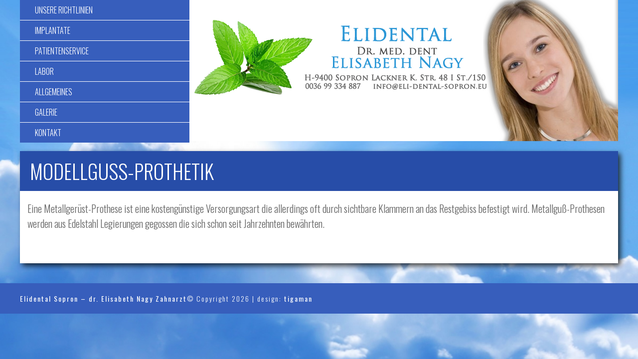

--- FILE ---
content_type: text/html; charset=UTF-8
request_url: http://www.eli-dental-sopron.eu/labor/modellguss-prothetik/
body_size: 3455
content:
<!DOCTYPE html PUBLIC "-//W3C//DTD XHTML 1.0 Transitional//EN" "http://www.w3.org/TR/xhtml1/DTD/xhtml1-transitional.dtd">
<html xmlns="http://www.w3.org/1999/xhtml">
<head>
<title>MODELLGUSS-PROTHETIK &#8211;  Elidental Sopron &#8211; dr. Elisabeth Nagy Zahnarzt</title>
<meta http-equiv="Content-Type" content="text/html; charset=utf-8" />
<meta name="description" content="Eine Metallgerüst-Prothese ist eine kostengünstige Versorgungsart die allerdings oft durch sichtbare Klammern an das Restgebiss befestigt wird. Metallguß-Prothesen werden aus Edelstahl Legierungen gegossen die sich schon seit Jahrzehnten bewährten." />
<meta name="Content-Language" content="de" />
<link rel="shortcut icon" href="http://www.eli-dental-sopron.eu/wp-content/themes/eli-dental-sopron.eu/images/favicon.ico" />
<link rel="icon" href="http://www.eli-dental-sopron.eu/wp-content/themes/eli-dental-sopron.eu/images/favicon.ico" />
<meta name="author" content="tigaman webdesign sopron" />
<link rel="stylesheet" href="http://www.eli-dental-sopron.eu/wp-content/themes/eli-dental-sopron.eu/style.css" type="text/css" media="screen" />
<link rel='dns-prefetch' href='//s.w.org' />
		<script type="text/javascript">
			window._wpemojiSettings = {"baseUrl":"https:\/\/s.w.org\/images\/core\/emoji\/2.2.1\/72x72\/","ext":".png","svgUrl":"https:\/\/s.w.org\/images\/core\/emoji\/2.2.1\/svg\/","svgExt":".svg","source":{"concatemoji":"http:\/\/www.eli-dental-sopron.eu\/wp-includes\/js\/wp-emoji-release.min.js?ver=4.7.31"}};
			!function(t,a,e){var r,n,i,o=a.createElement("canvas"),l=o.getContext&&o.getContext("2d");function c(t){var e=a.createElement("script");e.src=t,e.defer=e.type="text/javascript",a.getElementsByTagName("head")[0].appendChild(e)}for(i=Array("flag","emoji4"),e.supports={everything:!0,everythingExceptFlag:!0},n=0;n<i.length;n++)e.supports[i[n]]=function(t){var e,a=String.fromCharCode;if(!l||!l.fillText)return!1;switch(l.clearRect(0,0,o.width,o.height),l.textBaseline="top",l.font="600 32px Arial",t){case"flag":return(l.fillText(a(55356,56826,55356,56819),0,0),o.toDataURL().length<3e3)?!1:(l.clearRect(0,0,o.width,o.height),l.fillText(a(55356,57331,65039,8205,55356,57096),0,0),e=o.toDataURL(),l.clearRect(0,0,o.width,o.height),l.fillText(a(55356,57331,55356,57096),0,0),e!==o.toDataURL());case"emoji4":return l.fillText(a(55357,56425,55356,57341,8205,55357,56507),0,0),e=o.toDataURL(),l.clearRect(0,0,o.width,o.height),l.fillText(a(55357,56425,55356,57341,55357,56507),0,0),e!==o.toDataURL()}return!1}(i[n]),e.supports.everything=e.supports.everything&&e.supports[i[n]],"flag"!==i[n]&&(e.supports.everythingExceptFlag=e.supports.everythingExceptFlag&&e.supports[i[n]]);e.supports.everythingExceptFlag=e.supports.everythingExceptFlag&&!e.supports.flag,e.DOMReady=!1,e.readyCallback=function(){e.DOMReady=!0},e.supports.everything||(r=function(){e.readyCallback()},a.addEventListener?(a.addEventListener("DOMContentLoaded",r,!1),t.addEventListener("load",r,!1)):(t.attachEvent("onload",r),a.attachEvent("onreadystatechange",function(){"complete"===a.readyState&&e.readyCallback()})),(r=e.source||{}).concatemoji?c(r.concatemoji):r.wpemoji&&r.twemoji&&(c(r.twemoji),c(r.wpemoji)))}(window,document,window._wpemojiSettings);
		</script>
		<style type="text/css">
img.wp-smiley,
img.emoji {
	display: inline !important;
	border: none !important;
	box-shadow: none !important;
	height: 1em !important;
	width: 1em !important;
	margin: 0 .07em !important;
	vertical-align: -0.1em !important;
	background: none !important;
	padding: 0 !important;
}
</style>
<link rel='stylesheet' id='shadowbox-css-css'  href='http://www.eli-dental-sopron.eu/wp-content/uploads/shadowbox-js/src/shadowbox.css?ver=3.0.3' type='text/css' media='screen' />
<link rel='stylesheet' id='shadowbox-extras-css'  href='http://www.eli-dental-sopron.eu/wp-content/plugins/shadowbox-js/css/extras.css?ver=3.0.3.10' type='text/css' media='screen' />
<script type='text/javascript' src='http://www.eli-dental-sopron.eu/wp-includes/js/jquery/jquery.js?ver=1.12.4'></script>
<script type='text/javascript' src='http://www.eli-dental-sopron.eu/wp-includes/js/jquery/jquery-migrate.min.js?ver=1.4.1'></script>
<link rel='https://api.w.org/' href='http://www.eli-dental-sopron.eu/wp-json/' />
<link rel="EditURI" type="application/rsd+xml" title="RSD" href="http://www.eli-dental-sopron.eu/xmlrpc.php?rsd" />
<link rel="wlwmanifest" type="application/wlwmanifest+xml" href="http://www.eli-dental-sopron.eu/wp-includes/wlwmanifest.xml" /> 
<link rel="canonical" href="http://www.eli-dental-sopron.eu/labor/modellguss-prothetik/" />
<link rel='shortlink' href='http://www.eli-dental-sopron.eu/?p=113' />
<link rel="alternate" type="application/json+oembed" href="http://www.eli-dental-sopron.eu/wp-json/oembed/1.0/embed?url=http%3A%2F%2Fwww.eli-dental-sopron.eu%2Flabor%2Fmodellguss-prothetik%2F" />
<link rel="alternate" type="text/xml+oembed" href="http://www.eli-dental-sopron.eu/wp-json/oembed/1.0/embed?url=http%3A%2F%2Fwww.eli-dental-sopron.eu%2Flabor%2Fmodellguss-prothetik%2F&#038;format=xml" />
		<style type="text/css">.recentcomments a{display:inline !important;padding:0 !important;margin:0 !important;}</style>
		</head>

<body>
<div id="totop"></div>
<div class="mobil">
<script language="javascript" type="text/javascript">
function showHide(shID) {
   if (document.getElementById(shID)) {
      if (document.getElementById(shID+'-show').style.display != 'none') {
         document.getElementById(shID+'-show').style.display = 'none';
         document.getElementById(shID).style.display = 'block';
      }
      else {
         document.getElementById(shID+'-show').style.display = 'inline';
         document.getElementById(shID).style.display = 'none';
      }
   }
}
</script>
<a href="#" id="tartalom-show"  onclick="showHide('tartalom');return false;"><img class="mobil_nav_img" src="http://www.eli-dental-sopron.eu/wp-content/themes/eli-dental-sopron.eu/images/mobil_nav.jpg" alt="" /></a>
<div class="menu2 more" id="tartalom">
<a href="#" id="tartalom-hide" onclick="showHide('tartalom');return false;"><img class="mobil_nav_img" src="http://www.eli-dental-sopron.eu/wp-content/themes/eli-dental-sopron.eu/images/mobil_nav2.jpg" alt="" /></a>
    <ul>
<li id="menu-item-21" class="menu-item menu-item-type-post_type menu-item-object-page menu-item-home menu-item-21"><a href="http://www.eli-dental-sopron.eu/">Unsere Richtlinien</a></li>
<li id="menu-item-23" class="menu-item menu-item-type-post_type menu-item-object-page menu-item-23"><a href="http://www.eli-dental-sopron.eu/implantate/">Implantate</a></li>
<li id="menu-item-24" class="menu-item menu-item-type-post_type menu-item-object-page menu-item-24"><a href="http://www.eli-dental-sopron.eu/patientenservice/">Patientenservice</a></li>
<li id="menu-item-25" class="menu-item menu-item-type-post_type menu-item-object-page current-page-ancestor menu-item-25"><a href="http://www.eli-dental-sopron.eu/labor/">Labor</a></li>
<li id="menu-item-26" class="menu-item menu-item-type-post_type menu-item-object-page menu-item-26"><a href="http://www.eli-dental-sopron.eu/allgemeines/">Allgemeines</a></li>
<li id="menu-item-22" class="menu-item menu-item-type-post_type menu-item-object-page menu-item-22"><a href="http://www.eli-dental-sopron.eu/galerie/">Galerie</a></li>
<li id="menu-item-27" class="menu-item menu-item-type-post_type menu-item-object-page menu-item-27"><a href="http://www.eli-dental-sopron.eu/kontakt/">Kontakt</a></li>
    </ul>
</div>
</div>


<div id="header">
<div class="header">
  <div class="menu">
   <ul>
<li class="menu-item menu-item-type-post_type menu-item-object-page menu-item-home menu-item-21"><a href="http://www.eli-dental-sopron.eu/">Unsere Richtlinien</a></li>
<li class="menu-item menu-item-type-post_type menu-item-object-page menu-item-23"><a href="http://www.eli-dental-sopron.eu/implantate/">Implantate</a></li>
<li class="menu-item menu-item-type-post_type menu-item-object-page menu-item-24"><a href="http://www.eli-dental-sopron.eu/patientenservice/">Patientenservice</a></li>
<li class="menu-item menu-item-type-post_type menu-item-object-page current-page-ancestor menu-item-25"><a href="http://www.eli-dental-sopron.eu/labor/">Labor</a></li>
<li class="menu-item menu-item-type-post_type menu-item-object-page menu-item-26"><a href="http://www.eli-dental-sopron.eu/allgemeines/">Allgemeines</a></li>
<li class="menu-item menu-item-type-post_type menu-item-object-page menu-item-22"><a href="http://www.eli-dental-sopron.eu/galerie/">Galerie</a></li>
<li class="menu-item menu-item-type-post_type menu-item-object-page menu-item-27"><a href="http://www.eli-dental-sopron.eu/kontakt/">Kontakt</a></li>
   
   </ul>  
  </div>  
<div class="logo"><a href="http://www.eli-dental-sopron.eu"><img src="http://www.eli-dental-sopron.eu/wp-content/themes/eli-dental-sopron.eu/images/logo.png"  alt="Elidental Sopron &#8211; dr. Elisabeth Nagy Zahnarzt" /></a></div>

</div>
</div>
<div id="content">

 <div class="fleft">
 
 
 
  <div class="content">
  <h1>MODELLGUSS-PROTHETIK</h1>







<script src="http://ajax.googleapis.com/ajax/libs/jquery/1.7.0/jquery.min.js" type="text/javascript"></script>

<script type="text/javascript">

$(document).ready(function () {
	
	$('#toggle-view li').click(function () {

		var text = $(this).children('div.panel');

		if (text.is(':hidden')) {
			text.slideDown('200');
			$(this).children('span').html('-');		
		} else {
			text.slideUp('200');
			$(this).children('span').html('+');		
		}
		
	});

});

</script>
<ul id="toggle-view">

</ul>





	
      








<p>Eine Metallgerüst-Prothese ist eine kostengünstige Versorgungsart die allerdings oft durch sichtbare Klammern an das Restgebiss befestigt wird. Metallguß-Prothesen werden aus Edelstahl Legierungen gegossen die sich schon seit Jahrzehnten bewährten.</p>
<br />

	
</div>




 </div> 




</div>
 <div style="clear:both;"></div>

<div id="footer">
 <div class="footer"><a href="http://www.eli-dental-sopron.eu" title="Elidental Sopron &#8211; dr. Elisabeth Nagy Zahnarzt">Elidental Sopron &#8211; dr. Elisabeth Nagy Zahnarzt</a>&copy; Copyright 2026 | design: <a href="http://www.tigaman.hu" title="tigaman webdesign sopron"> tigaman</a>
 </div> 
</div>
<script type='text/javascript' src='http://www.eli-dental-sopron.eu/wp-content/uploads/shadowbox-js/82a0c4b864d661802c8c1667fd1b209b.js?ver=3.0.3'></script>
<script type='text/javascript' src='http://www.eli-dental-sopron.eu/wp-includes/js/wp-embed.min.js?ver=4.7.31'></script>

<!-- Begin Shadowbox JS v3.0.3.10 -->
<!-- Selected Players: html, iframe, img, qt, swf, wmp -->
<script type="text/javascript">
/* <![CDATA[ */
	var shadowbox_conf = {
		animate: true,
		animateFade: true,
		animSequence: "sync",
		modal: false,
		showOverlay: true,
		overlayColor: "#000",
		overlayOpacity: "0.8",
		flashBgColor: "#000000",
		autoplayMovies: true,
		showMovieControls: true,
		slideshowDelay: 0,
		resizeDuration: "0.35",
		fadeDuration: "0.35",
		displayNav: true,
		continuous: false,
		displayCounter: true,
		counterType: "default",
		counterLimit: "10",
		viewportPadding: "20",
		handleOversize: "resize",
		handleUnsupported: "link",
		autoDimensions: false,
		initialHeight: "160",
		initialWidth: "320",
		enableKeys: true,
		skipSetup: false,
		useSizzle: false,
		flashParams: {bgcolor:"#000000", allowFullScreen:true},
		flashVars: {},
		flashVersion: "9.0.0"
	};
	Shadowbox.init(shadowbox_conf);
/* ]]> */
</script>
<!-- End Shadowbox JS -->

</body>
</html>

--- FILE ---
content_type: text/css
request_url: http://www.eli-dental-sopron.eu/wp-content/themes/eli-dental-sopron.eu/style.css
body_size: 2411
content:
@charset "utf-8";

/*
Theme Name: Eli Dental Kft. Sopron
Theme URI: http://www.eli-dent-sopron.eu
Version: 2.0
Author: tigaman
Author URI: http://www.tigaman.hu
*/
@import url(http://fonts.googleapis.com/css?family=Oswald:400,300,700&subset=latin,latin-ext);

body {
	background-color: #FFF;
	margin: 0px;
	font-family: 'Oswald', sans-serif;
	background-image: url(images/bg.jpg);
	background-position: center top;
	background-repeat: no-repeat;
	background-size: cover;
	background-attachment: fixed;
}
   

a {
	text-decoration: none;
	color: #333333;
	-webkit-transition: all 400ms ease-in-out;
	-moz-transition: all 400ms ease-in-out;
	transition: all 400ms ease-in-out;
	font-weight: normal;
}
a:hover {
	color: #9DBB41;
}
img {
	border: 0px;
}
.clear {
	clear: both;
}

#header {
	width: 100%;
}
.header {
	width: 1200px;
	height: 283px;
	margin: 0px auto 0px auto;
	background-color: #FFF;
	background-image: url(images/headhead.png);
	background-position: right bottom;
	background-repeat: no-repeat;
}

.logo {
	width: 600px;
	margin: 40px 10px;
	height: 150px;
	float: left;
}
.logo img {
	float: left;
	border: none;
}





.menu {
	float: left;

}
.menu ul {
	margin: 0 0 0 -40px;

}
.menu li { 
list-style: none; 
}

.menu li a {
	display: block;
	color: #FFFFFF;
	background-color: #375EBC;
	width: 280px;
	padding: 8px 30px;
	margin: 0 0 1px 0;
	font-weight: 300;
	text-decoration: none;
	text-transform: uppercase;
		}	
.menu li a:hover, li.current_page_item  a {
	background-color: #4584D3;
	color: #ffffff;
}
#content {
	width: 1200px;
	margin: 20px auto 0 auto;
}
.fleft {
	width: 1200px;
	float: left;

}
.content {
	padding: 15px;
	float: left;
	font-size: 20px;
	color: #666666;
	width: 1170px;
	font-weight: 300;
	-webkit-box-shadow: 5px 5px 10px 0px rgba(0,0,0,0.75);
	-moz-box-shadow: 5px 5px 10px 0px rgba(0,0,0,0.75);
	box-shadow: 5px 5px 10px 0px rgba(0,0,0,0.75);
	margin-bottom: 20px;
	background-color: #FFF;
}

.content h1 {
	text-transform: uppercase;
	padding: 10px 20px;
	color: #FFF;
	background-color: #274DA8;
	margin: -15px -15px 15px -15px;
	font-weight: 300;
}
.content ul {
	list-style-image: url(images/point.png);
}
.content  ul  li {
	margin-left: 25px;			
	border-bottom:1px solid #ccc;
}


.subpages ul {
	list-style-type: none;

}
.subpages li {
	list-style: none;
	text-transform: uppercase;
	font-weight: 300;
	background-color: #01265B;
	color: #FFFFFF;
	margin: 0 0 10px -40px;
}
.subpages li a {
	display: block;
	color: #FFFFFF;
	background-color: #375EBC;
	width: 90%;
	padding: 15px 5%;
	text-decoration: none;
	text-align: left;
		}	
		
ul.subpages li li a {
	display: block;
	color: #FFFFFF;
	background-color: #375EBC;
	width: 90%;
	padding: 15px 5%;
	text-decoration: none;
	text-align: center;
}	
ul.subpages li li a:hover{
	background-color: #EE8F21;
	color: #FFFFFF;
	-webkit-transition: all 500ms ease-in-out;
	-moz-transition: all 500ms ease-in-out;
	transition: all 500ms ease-in-out;
}

.subpages li a:hover{
	background-color: #99CC33;
	color: #FFFFFF;
	-webkit-transition: all 500ms ease-in-out;
	-moz-transition: all 500ms ease-in-out;
	transition: all 500ms ease-in-out;
}







#footer {
	width: 100%;
	margin: 20px auto 0px auto;
	background-color: #375EBC;
}
.footer {
	width: 1200px;
	margin: 0px auto 0px auto;
	font-size: 14px;
	padding: 20px 0px;
	letter-spacing: 2px;
	font-weight: 300;
	color: #FFF;
}
.footer a{
	color: #FFF;
	text-decoration: none;
}
.footer a:hover {
	color: #9DBB41;
}
.totop {display: block; margin: 0px auto;}
#map_div{
	width: 90%;
	height: 450px;
	border: 6px solid #F4F4F4;
	margin: 20px auto 50px auto;
}








/* =WordPress Core
-------------------------------------------------------------- */
.alignnone {
    margin: 5px 20px 20px 0;
}

.aligncenter,
div.aligncenter {
    display: block;
    margin: 5px auto 5px auto;
}

.alignright {
    float:right;
    margin: 5px 0 20px 20px;
}

.alignleft {
    float: left;
    margin: 5px 20px 20px 0;
}

a img.alignright {
    float: right;
    margin: 5px 0 20px 20px;
}

a img.alignnone {
    margin: 5px 20px 20px 0;
}

a img.alignleft {
    float: left;
    margin: 5px 20px 20px 0;
}

a img.aligncenter {
    display: block;
    margin-left: auto;
    margin-right: auto
}

.wp-caption {
    background: #fff;
    border: 1px solid #f0f0f0;
    max-width: 96%; /* Image does not overflow the content area */
    padding: 5px 3px 10px;
    text-align: center;
}

.wp-caption.alignnone {
    margin: 5px 20px 20px 0;
}

.wp-caption.alignleft {
    margin: 5px 20px 20px 0;
}

.wp-caption.alignright {
    margin: 5px 0 20px 20px;
}

.wp-caption img {
    border: 0 none;
    height: auto;
    margin: 0;
    max-width: 98.5%;
    padding: 0;
    width: auto;
}

.wp-caption p.wp-caption-text {
    font-size: 11px;
    line-height: 17px;
    margin: 0;
    padding: 0 4px 5px;
}

/* Text meant only for screen readers. */
.screen-reader-text {
	clip: rect(1px, 1px, 1px, 1px);
	position: absolute !important;
	height: 1px;
	width: 1px;
	overflow: hidden;
}

.screen-reader-text:focus {
	background-color: #f1f1f1;
	border-radius: 3px;
	box-shadow: 0 0 2px 2px rgba(0, 0, 0, 0.6);
	clip: auto !important;
	color: #21759b;
	display: block;
	font-size: 14px;
	font-size: 0.875rem;
	font-weight: bold;
	height: auto;
	left: 5px;
	line-height: normal;
	padding: 15px 23px 14px;
	text-decoration: none;
	top: 5px;
	width: auto;
	z-index: 100000; /* Above WP toolbar. */
}


dt.gallery-icon{
	background-image: url(images/looking.png)!important;
	background-position: center;
	background-repeat: no-repeat;
}
.gallery-icon a img{

  display: inline-block;
  vertical-align: middle;
  -webkit-transform: translateZ(0);
  transform: translateZ(0);
  box-shadow: 0px 0px 40px 2px #e0e0e0;
  -webkit-backface-visibility: hidden;
  backface-visibility: hidden;
  -moz-osx-font-smoothing: grayscale;
  -webkit-transition-duration: 0.3s;
  transition-duration: 0.3s;
  -webkit-transition-property: box-shadow, transform;
  transition-property: box-shadow, transform;



}
.gallery-icon a:hover img{
  -webkit-transform: scale(1.1);
  transform: scale(1.1);

}

.gallery {
				margin: auto;
			}
.gallery .gallery-item {
				float: left;
				margin-top: 10px;
				text-align: center;
				width: 25%;
			}
.gallery img {
	/* [disabled]border: 2px solid #cfcfcf; */
			}
.gallery .gallery-caption {
	text-align: center;
			}


#toggle-view {
	list-style: none;
	font-size: 20px;
	margin: 0;
	padding: 0;
	width: 100%;
}

#toggle-view li {
		margin:10px;
		border-bottom:1px solid #ccc;
		position:relative;
		
	}
	
#toggle-view h3 {
	margin: 0;
	padding: 10px 25px;
	font-size: 24px;
	color: #FFFFFF;
	background-color: #4CA5E8;
	text-transform: uppercase;
	font-weight: 300;cursor:pointer;
}

#toggle-view span {
	position: absolute;
	right: 15px;
	top: -25px;
	color: #FFF;
	font-size: 60px;
	font-weight: 700;
}
	
#toggle-view .panel {
		margin:5px 0;
		display:none;
}




.mobil{
	display: none;
}
.nomobil{
	display: inline;
}

/* ----------------------------  mobil -------------------------------------   */
@media screen and (max-width: 980px) {
/**/

.mobil{
	display: inline;
}
.nomobil{
	display: none;
}
.menu2 {
	padding: 0px;
	width: 100%;
}
.menu2 ul {
	margin-left: -40px;

}
.menu2 li {
	list-style: none;
	text-transform: uppercase;
	font-size: 55px;
	font-weight: 500;
	background-color: #375EBC;
	color: #FFFFFF;
	text-align: center;
	background-image: url(images/blank.png);
	background-repeat: repeat;
	margin: 0 0 10px 0;
}
.menu2 li a {
	display: block;
	color: #FFFFFF;
	width: 80%;
	padding: 35px 10%;
	text-decoration: none;
	text-align: left;
		}	
.menu2 li a:hover, .menu2 .current_page_item a, .menu2 .current-page-ancestor a{
	background-color: #98C6F7;
	color: #FFFFFF;
}

.more {
      display: none;
}
.mobil_nav_img{
	width: 100%;
	border: 0;
	margin-bottom: -8px;
}


#header {
	display: none;
}

#content {
	width: 100%;
	margin: 0px auto;
}
.fleft{

	width: 100%;

}
.content {
	width: 95%;
	padding: 2.5%;
	margin: 5px auto;
	font-size: 200%;
	background-image: url(images/blank.png);

}
.content p, .content li, .box h3, .box ul li {

	background-image: url(images/blank.png);	font-size: 200%;

}
.content ul {
	list-style-type: none;
}
.content li {
	list-style-image: none;
	padding-left: 15px;
	margin-bottom: 10px;
}


.content h2 {
	font-size: 68px;	border-bottom: 10px solid #86D9DD;	background-image: url(images/blank.png);


}


#footer {
	display: none;	 
}

}
